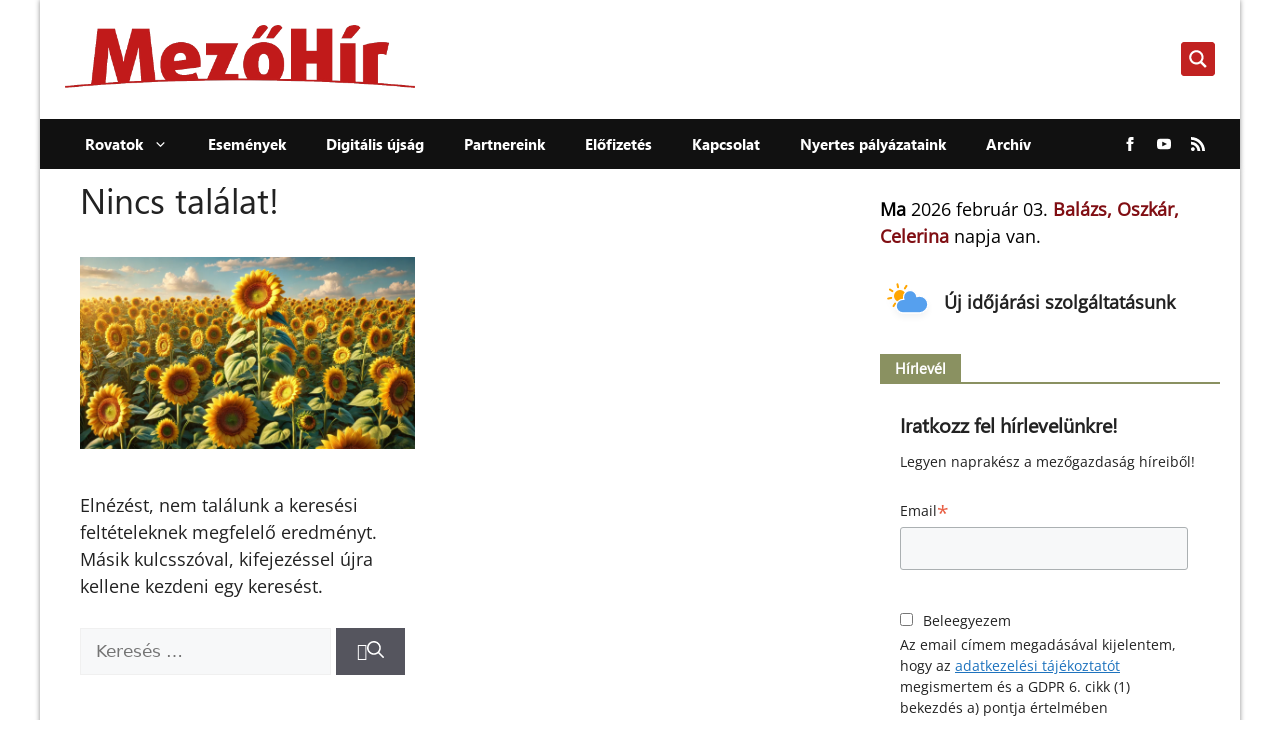

--- FILE ---
content_type: text/css
request_url: https://mezohir.hu/wp-content/themes/mezohir/inc/css/swiper-bundle.min.css?ver=2023
body_size: 3793
content:
/**
 * Swiper 8.4.7
 * Most modern mobile touch slider and framework with hardware accelerated transitions
 * https://swiperjs.com
 *
 * Copyright 2014-2023 Vladimir Kharlampidi
 *
 * Released under the MIT License
 *
 * Released on: January 30, 2023
 */

@font-face {
	font-family: swiper-icons;
	src: url("data:application/font-woff;charset=utf-8;base64, [base64]//wADZ2x5ZgAAAywAAADMAAAD2MHtryVoZWFkAAABbAAAADAAAAA2E2+eoWhoZWEAAAGcAAAAHwAAACQC9gDzaG10eAAAAigAAAAZAAAArgJkABFsb2NhAAAC0AAAAFoAAABaFQAUGG1heHAAAAG8AAAAHwAAACAAcABAbmFtZQAAA/gAAAE5AAACXvFdBwlwb3N0AAAFNAAAAGIAAACE5s74hXjaY2BkYGAAYpf5Hu/j+W2+MnAzMYDAzaX6QjD6/4//Bxj5GA8AuRwMYGkAPywL13jaY2BkYGA88P8Agx4j+/8fQDYfA1AEBWgDAIB2BOoAeNpjYGRgYNBh4GdgYgABEMnIABJzYNADCQAACWgAsQB42mNgYfzCOIGBlYGB0YcxjYGBwR1Kf2WQZGhhYGBiYGVmgAFGBiQQkOaawtDAoMBQxXjg/wEGPcYDDA4wNUA2CCgwsAAAO4EL6gAAeNpj2M0gyAACqxgGNWBkZ2D4/wMA+xkDdgAAAHjaY2BgYGaAYBkGRgYQiAHyGMF8FgYHIM3DwMHABGQrMOgyWDLEM1T9/w8UBfEMgLzE////P/5//f/V/xv+r4eaAAeMbAxwIUYmIMHEgKYAYjUcsDAwsLKxc3BycfPw8jEQA/[base64]/uznmfPFBNODM2K7MTQ45YEAZqGP81AmGGcF3iPqOop0r1SPTaTbVkfUe4HXj97wYE+yNwWYxwWu4v1ugWHgo3S1XdZEVqWM7ET0cfnLGxWfkgR42o2PvWrDMBSFj/IHLaF0zKjRgdiVMwScNRAoWUoH78Y2icB/yIY09An6AH2Bdu/UB+yxopYshQiEvnvu0dURgDt8QeC8PDw7Fpji3fEA4z/PEJ6YOB5hKh4dj3EvXhxPqH/SKUY3rJ7srZ4FZnh1PMAtPhwP6fl2PMJMPDgeQ4rY8YT6Gzao0eAEA409DuggmTnFnOcSCiEiLMgxCiTI6Cq5DZUd3Qmp10vO0LaLTd2cjN4fOumlc7lUYbSQcZFkutRG7g6JKZKy0RmdLY680CDnEJ+UMkpFFe1RN7nxdVpXrC4aTtnaurOnYercZg2YVmLN/d/gczfEimrE/fs/bOuq29Zmn8tloORaXgZgGa78yO9/cnXm2BpaGvq25Dv9S4E9+5SIc9PqupJKhYFSSl47+Qcr1mYNAAAAeNptw0cKwkAAAMDZJA8Q7OUJvkLsPfZ6zFVERPy8qHh2YER+3i/BP83vIBLLySsoKimrqKqpa2hp6+jq6RsYGhmbmJqZSy0sraxtbO3sHRydnEMU4uR6yx7JJXveP7WrDycAAAAAAAH//wACeNpjYGRgYOABYhkgZgJCZgZNBkYGLQZtIJsFLMYAAAw3ALgAeNolizEKgDAQBCchRbC2sFER0YD6qVQiBCv/H9ezGI6Z5XBAw8CBK/m5iQQVauVbXLnOrMZv2oLdKFa8Pjuru2hJzGabmOSLzNMzvutpB3N42mNgZGBg4GKQYzBhYMxJLMlj4GBgAYow/P/PAJJhLM6sSoWKfWCAAwDAjgbRAAB42mNgYGBkAIIbCZo5IPrmUn0hGA0AO8EFTQAA");
	font-weight: 400;
	font-style: normal;
}
:root {
	--swiper-theme-color: #007aff;
}
.swiper {
	margin-left: auto;
	margin-right: auto;
	position: relative;
	overflow: hidden;
	list-style: none;
	padding: 0;
	z-index: 1;
}
.swiper-vertical > .swiper-wrapper {
	flex-direction: column;
}
.swiper-wrapper {
	position: relative;
	width: 100%;
	height: 100%;
	z-index: 1;
	display: flex;
	transition-property: transform;
	box-sizing: content-box;
}
.swiper-android .swiper-slide,
.swiper-wrapper {
	transform: translate3d(0px, 0, 0);
}
.swiper-pointer-events {
	touch-action: pan-y;
}
.swiper-pointer-events.swiper-vertical {
	touch-action: pan-x;
}
.swiper-slide {
	flex-shrink: 0;
	width: 100%;
	height: 100%;
	position: relative;
	transition-property: transform;
}
.swiper-slide-invisible-blank {
	visibility: hidden;
}
.swiper-autoheight,
.swiper-autoheight .swiper-slide {
	height: auto;
}
.swiper-autoheight .swiper-wrapper {
	align-items: flex-start;
	transition-property: transform, height;
}
.swiper-backface-hidden .swiper-slide {
	transform: translateZ(0);
	-webkit-backface-visibility: hidden;
	backface-visibility: hidden;
}
.swiper-3d,
.swiper-3d.swiper-css-mode .swiper-wrapper {
	perspective: 1200px;
}
.swiper-3d .swiper-cube-shadow,
.swiper-3d .swiper-slide,
.swiper-3d .swiper-slide-shadow,
.swiper-3d .swiper-slide-shadow-bottom,
.swiper-3d .swiper-slide-shadow-left,
.swiper-3d .swiper-slide-shadow-right,
.swiper-3d .swiper-slide-shadow-top,
.swiper-3d .swiper-wrapper {
	transform-style: preserve-3d;
}
.swiper-3d .swiper-slide-shadow,
.swiper-3d .swiper-slide-shadow-bottom,
.swiper-3d .swiper-slide-shadow-left,
.swiper-3d .swiper-slide-shadow-right,
.swiper-3d .swiper-slide-shadow-top {
	position: absolute;
	left: 0;
	top: 0;
	width: 100%;
	height: 100%;
	pointer-events: none;
	z-index: 10;
}
.swiper-3d .swiper-slide-shadow {
	background: rgba(0, 0, 0, 0.15);
}
.swiper-3d .swiper-slide-shadow-left {
	background-image: linear-gradient(to left, rgba(0, 0, 0, 0.5), rgba(0, 0, 0, 0));
}
.swiper-3d .swiper-slide-shadow-right {
	background-image: linear-gradient(to right, rgba(0, 0, 0, 0.5), rgba(0, 0, 0, 0));
}
.swiper-3d .swiper-slide-shadow-top {
	background-image: linear-gradient(to top, rgba(0, 0, 0, 0.5), rgba(0, 0, 0, 0));
}
.swiper-3d .swiper-slide-shadow-bottom {
	background-image: linear-gradient(to bottom, rgba(0, 0, 0, 0.5), rgba(0, 0, 0, 0));
}
.swiper-css-mode > .swiper-wrapper {
	overflow: auto;
	scrollbar-width: none;
	-ms-overflow-style: none;
}
.swiper-css-mode > .swiper-wrapper::-webkit-scrollbar {
	display: none;
}
.swiper-css-mode > .swiper-wrapper > .swiper-slide {
	scroll-snap-align: start start;
}
.swiper-horizontal.swiper-css-mode > .swiper-wrapper {
	scroll-snap-type: x mandatory;
}
.swiper-vertical.swiper-css-mode > .swiper-wrapper {
	scroll-snap-type: y mandatory;
}
.swiper-centered > .swiper-wrapper::before {
	content: "";
	flex-shrink: 0;
	order: 9999;
}
.swiper-centered.swiper-horizontal > .swiper-wrapper > .swiper-slide:first-child {
	margin-inline-start: var(--swiper-centered-offset-before);
}
.swiper-centered.swiper-horizontal > .swiper-wrapper::before {
	height: 100%;
	min-height: 1px;
	width: var(--swiper-centered-offset-after);
}
.swiper-centered.swiper-vertical > .swiper-wrapper > .swiper-slide:first-child {
	margin-block-start: var(--swiper-centered-offset-before);
}
.swiper-centered.swiper-vertical > .swiper-wrapper::before {
	width: 100%;
	min-width: 1px;
	height: var(--swiper-centered-offset-after);
}
.swiper-centered > .swiper-wrapper > .swiper-slide {
	scroll-snap-align: center center;
	scroll-snap-stop: always;
}
.swiper-virtual .swiper-slide {
	-webkit-backface-visibility: hidden;
	transform: translateZ(0);
}
.swiper-virtual.swiper-css-mode .swiper-wrapper::after {
	content: "";
	position: absolute;
	left: 0;
	top: 0;
	pointer-events: none;
}
.swiper-virtual.swiper-css-mode.swiper-horizontal .swiper-wrapper::after {
	height: 1px;
	width: var(--swiper-virtual-size);
}
.swiper-virtual.swiper-css-mode.swiper-vertical .swiper-wrapper::after {
	width: 1px;
	height: var(--swiper-virtual-size);
}
:root {
	--swiper-navigation-size: 44px;
}
.swiper-button-next,
.swiper-button-prev {
	position: absolute;
	top: 50%;
	width: calc(var(--swiper-navigation-size) / 44 * 27);
	height: var(--swiper-navigation-size);
	margin-top: calc(0px - (var(--swiper-navigation-size) / 2));
	z-index: 10;
	cursor: pointer;
	display: flex;
	align-items: center;
	justify-content: center;
	color: var(--swiper-navigation-color, var(--swiper-theme-color));
}
.swiper-button-next.swiper-button-disabled,
.swiper-button-prev.swiper-button-disabled {
	opacity: 0.35;
	cursor: auto;
	pointer-events: none;
}
.swiper-button-next.swiper-button-hidden,
.swiper-button-prev.swiper-button-hidden {
	opacity: 0;
	cursor: auto;
	pointer-events: none;
}
.swiper-navigation-disabled .swiper-button-next,
.swiper-navigation-disabled .swiper-button-prev {
	display: none !important;
}
.swiper-button-next:after,
.swiper-button-prev:after {
	font-family: swiper-icons;
	font-size: var(--swiper-navigation-size);
	text-transform: none !important;
	letter-spacing: 0;
	font-variant: initial;
	line-height: 1;
}
.swiper-button-prev,
.swiper-rtl .swiper-button-next {
	left: 10px;
	right: auto;
}
.swiper-button-prev:after,
.swiper-rtl .swiper-button-next:after {
	content: "prev";
}
.swiper-button-next,
.swiper-rtl .swiper-button-prev {
	right: 10px;
	left: auto;
}
.swiper-button-next:after,
.swiper-rtl .swiper-button-prev:after {
	content: "next";
}
.swiper-button-lock {
	display: none;
}
.swiper-pagination {
	position: absolute;
	text-align: center;
	transition: 0.3s opacity;
	transform: translate3d(0, 0, 0);
	z-index: 10;
}
.swiper-pagination.swiper-pagination-hidden {
	opacity: 0;
}
.swiper-pagination-disabled > .swiper-pagination,
.swiper-pagination.swiper-pagination-disabled {
	display: none !important;
}
.swiper-horizontal > .swiper-pagination-bullets,
.swiper-pagination-bullets.swiper-pagination-horizontal,
.swiper-pagination-custom,
.swiper-pagination-fraction {
	bottom: 10px;
	left: 0;
	width: 100%;
}
.swiper-pagination-bullets-dynamic {
	overflow: hidden;
	font-size: 0;
}
.swiper-pagination-bullets-dynamic .swiper-pagination-bullet {
	transform: scale(0.33);
	position: relative;
}
.swiper-pagination-bullets-dynamic .swiper-pagination-bullet-active {
	transform: scale(1);
}
.swiper-pagination-bullets-dynamic .swiper-pagination-bullet-active-main {
	transform: scale(1);
}
.swiper-pagination-bullets-dynamic .swiper-pagination-bullet-active-prev {
	transform: scale(0.66);
}
.swiper-pagination-bullets-dynamic .swiper-pagination-bullet-active-prev-prev {
	transform: scale(0.33);
}
.swiper-pagination-bullets-dynamic .swiper-pagination-bullet-active-next {
	transform: scale(0.66);
}
.swiper-pagination-bullets-dynamic .swiper-pagination-bullet-active-next-next {
	transform: scale(0.33);
}
.swiper-pagination-bullet {
	width: var(--swiper-pagination-bullet-width, var(--swiper-pagination-bullet-size, 8px));
	height: var(--swiper-pagination-bullet-height, var(--swiper-pagination-bullet-size, 8px));
	display: inline-block;
	border-radius: 50%;
	background: var(--swiper-pagination-bullet-inactive-color, #000);
	opacity: var(--swiper-pagination-bullet-inactive-opacity, 0.2);
}
button.swiper-pagination-bullet {
	border: none;
	margin: 0;
	padding: 0;
	box-shadow: none;
	-webkit-appearance: none;
	appearance: none;
}
.swiper-pagination-clickable .swiper-pagination-bullet {
	cursor: pointer;
}
.swiper-pagination-bullet:only-child {
	display: none !important;
}
.swiper-pagination-bullet-active {
	opacity: var(--swiper-pagination-bullet-opacity, 1);
	background: var(--swiper-pagination-color, var(--swiper-theme-color));
}
.swiper-pagination-vertical.swiper-pagination-bullets,
.swiper-vertical > .swiper-pagination-bullets {
	right: 10px;
	top: 50%;
	transform: translate3d(0px, -50%, 0);
}
.swiper-pagination-vertical.swiper-pagination-bullets .swiper-pagination-bullet,
.swiper-vertical > .swiper-pagination-bullets .swiper-pagination-bullet {
	margin: var(--swiper-pagination-bullet-vertical-gap, 6px) 0;
	display: block;
}
.swiper-pagination-vertical.swiper-pagination-bullets.swiper-pagination-bullets-dynamic,
.swiper-vertical > .swiper-pagination-bullets.swiper-pagination-bullets-dynamic {
	top: 50%;
	transform: translateY(-50%);
	width: 8px;
}
.swiper-pagination-vertical.swiper-pagination-bullets.swiper-pagination-bullets-dynamic .swiper-pagination-bullet,
.swiper-vertical > .swiper-pagination-bullets.swiper-pagination-bullets-dynamic .swiper-pagination-bullet {
	display: inline-block;
	transition: 0.2s transform, 0.2s top;
}
.swiper-horizontal > .swiper-pagination-bullets .swiper-pagination-bullet,
.swiper-pagination-horizontal.swiper-pagination-bullets .swiper-pagination-bullet {
	margin: 0 var(--swiper-pagination-bullet-horizontal-gap, 4px);
}
.swiper-horizontal > .swiper-pagination-bullets.swiper-pagination-bullets-dynamic,
.swiper-pagination-horizontal.swiper-pagination-bullets.swiper-pagination-bullets-dynamic {
	left: 50%;
	transform: translateX(-50%);
	white-space: nowrap;
}
.swiper-horizontal > .swiper-pagination-bullets.swiper-pagination-bullets-dynamic .swiper-pagination-bullet,
.swiper-pagination-horizontal.swiper-pagination-bullets.swiper-pagination-bullets-dynamic .swiper-pagination-bullet {
	transition: 0.2s transform, 0.2s left;
}
.swiper-horizontal.swiper-rtl > .swiper-pagination-bullets-dynamic .swiper-pagination-bullet {
	transition: 0.2s transform, 0.2s right;
}
.swiper-pagination-progressbar {
	background: rgba(0, 0, 0, 0.25);
	position: absolute;
}
.swiper-pagination-progressbar .swiper-pagination-progressbar-fill {
	background: var(--swiper-pagination-color, var(--swiper-theme-color));
	position: absolute;
	left: 0;
	top: 0;
	width: 100%;
	height: 100%;
	transform: scale(0);
	transform-origin: left top;
}
.swiper-rtl .swiper-pagination-progressbar .swiper-pagination-progressbar-fill {
	transform-origin: right top;
}
.swiper-horizontal > .swiper-pagination-progressbar,
.swiper-pagination-progressbar.swiper-pagination-horizontal,
.swiper-pagination-progressbar.swiper-pagination-vertical.swiper-pagination-progressbar-opposite,
.swiper-vertical > .swiper-pagination-progressbar.swiper-pagination-progressbar-opposite {
	width: 100%;
	height: 4px;
	left: 0;
	top: 0;
}
.swiper-horizontal > .swiper-pagination-progressbar.swiper-pagination-progressbar-opposite,
.swiper-pagination-progressbar.swiper-pagination-horizontal.swiper-pagination-progressbar-opposite,
.swiper-pagination-progressbar.swiper-pagination-vertical,
.swiper-vertical > .swiper-pagination-progressbar {
	width: 4px;
	height: 100%;
	left: 0;
	top: 0;
}
.swiper-pagination-lock {
	display: none;
}
.swiper-scrollbar {
	border-radius: 10px;
	position: relative;
	-ms-touch-action: none;
	background: rgba(0, 0, 0, 0.1);
}
.swiper-scrollbar-disabled > .swiper-scrollbar,
.swiper-scrollbar.swiper-scrollbar-disabled {
	display: none !important;
}
.swiper-horizontal > .swiper-scrollbar,
.swiper-scrollbar.swiper-scrollbar-horizontal {
	position: absolute;
	left: 1%;
	bottom: 3px;
	z-index: 50;
	height: 5px;
	width: 98%;
}
.swiper-scrollbar.swiper-scrollbar-vertical,
.swiper-vertical > .swiper-scrollbar {
	position: absolute;
	right: 3px;
	top: 1%;
	z-index: 50;
	width: 5px;
	height: 98%;
}
.swiper-scrollbar-drag {
	height: 100%;
	width: 100%;
	position: relative;
	background: rgba(0, 0, 0, 0.5);
	border-radius: 10px;
	left: 0;
	top: 0;
}
.swiper-scrollbar-cursor-drag {
	cursor: move;
}
.swiper-scrollbar-lock {
	display: none;
}
.swiper-zoom-container {
	width: 100%;
	height: 100%;
	display: flex;
	justify-content: center;
	align-items: center;
	text-align: center;
}
.swiper-zoom-container > canvas,
.swiper-zoom-container > img,
.swiper-zoom-container > svg {
	max-width: 100%;
	max-height: 100%;
	object-fit: contain;
}
.swiper-slide-zoomed {
	cursor: move;
}
.swiper-lazy-preloader {
	width: 42px;
	height: 42px;
	position: absolute;
	left: 50%;
	top: 50%;
	margin-left: -21px;
	margin-top: -21px;
	z-index: 10;
	transform-origin: 50%;
	box-sizing: border-box;
	border: 4px solid var(--swiper-preloader-color, var(--swiper-theme-color));
	border-radius: 50%;
	border-top-color: transparent;
}
.swiper-watch-progress .swiper-slide-visible .swiper-lazy-preloader,
.swiper:not(.swiper-watch-progress) .swiper-lazy-preloader {
	animation: swiper-preloader-spin 1s infinite linear;
}
.swiper-lazy-preloader-white {
	--swiper-preloader-color: #fff;
}
.swiper-lazy-preloader-black {
	--swiper-preloader-color: #000;
}
@keyframes swiper-preloader-spin {
	0% {
		transform: rotate(0deg);
	}
	100% {
		transform: rotate(360deg);
	}
}
.swiper .swiper-notification {
	position: absolute;
	left: 0;
	top: 0;
	pointer-events: none;
	opacity: 0;
	z-index: -1000;
}
.swiper-free-mode > .swiper-wrapper {
	transition-timing-function: ease-out;
	margin: 0 auto;
}
.swiper-grid > .swiper-wrapper {
	flex-wrap: wrap;
}
.swiper-grid-column > .swiper-wrapper {
	flex-wrap: wrap;
	flex-direction: column;
}
.swiper-fade.swiper-free-mode .swiper-slide {
	transition-timing-function: ease-out;
}
.swiper-fade .swiper-slide {
	pointer-events: none;
	transition-property: opacity;
}
.swiper-fade .swiper-slide .swiper-slide {
	pointer-events: none;
}
.swiper-fade .swiper-slide-active,
.swiper-fade .swiper-slide-active .swiper-slide-active {
	pointer-events: auto;
}
.swiper-cube {
	overflow: visible;
}
.swiper-cube .swiper-slide {
	pointer-events: none;
	-webkit-backface-visibility: hidden;
	backface-visibility: hidden;
	z-index: 1;
	visibility: hidden;
	transform-origin: 0 0;
	width: 100%;
	height: 100%;
}
.swiper-cube .swiper-slide .swiper-slide {
	pointer-events: none;
}
.swiper-cube.swiper-rtl .swiper-slide {
	transform-origin: 100% 0;
}
.swiper-cube .swiper-slide-active,
.swiper-cube .swiper-slide-active .swiper-slide-active {
	pointer-events: auto;
}
.swiper-cube .swiper-slide-active,
.swiper-cube .swiper-slide-next,
.swiper-cube .swiper-slide-next + .swiper-slide,
.swiper-cube .swiper-slide-prev {
	pointer-events: auto;
	visibility: visible;
}
.swiper-cube .swiper-slide-shadow-bottom,
.swiper-cube .swiper-slide-shadow-left,
.swiper-cube .swiper-slide-shadow-right,
.swiper-cube .swiper-slide-shadow-top {
	z-index: 0;
	-webkit-backface-visibility: hidden;
	backface-visibility: hidden;
}
.swiper-cube .swiper-cube-shadow {
	position: absolute;
	left: 0;
	bottom: 0px;
	width: 100%;
	height: 100%;
	opacity: 0.6;
	z-index: 0;
}
.swiper-cube .swiper-cube-shadow:before {
	content: "";
	background: #000;
	position: absolute;
	left: 0;
	top: 0;
	bottom: 0;
	right: 0;
	filter: blur(50px);
}
.swiper-flip {
	overflow: visible;
}
.swiper-flip .swiper-slide {
	pointer-events: none;
	-webkit-backface-visibility: hidden;
	backface-visibility: hidden;
	z-index: 1;
}
.swiper-flip .swiper-slide .swiper-slide {
	pointer-events: none;
}
.swiper-flip .swiper-slide-active,
.swiper-flip .swiper-slide-active .swiper-slide-active {
	pointer-events: auto;
}
.swiper-flip .swiper-slide-shadow-bottom,
.swiper-flip .swiper-slide-shadow-left,
.swiper-flip .swiper-slide-shadow-right,
.swiper-flip .swiper-slide-shadow-top {
	z-index: 0;
	-webkit-backface-visibility: hidden;
	backface-visibility: hidden;
}
.swiper-creative .swiper-slide {
	-webkit-backface-visibility: hidden;
	backface-visibility: hidden;
	overflow: hidden;
	transition-property: transform, opacity, height;
}
.swiper-cards {
	overflow: visible;
}
.swiper-cards .swiper-slide {
	transform-origin: center bottom;
	-webkit-backface-visibility: hidden;
	backface-visibility: hidden;
	overflow: hidden;
}


--- FILE ---
content_type: text/javascript
request_url: https://mezohir.hu/wp-content/themes/mezohir/inc/ajax/hm_ajax_script.js
body_size: 29
content:
/* (function($) {
  $(document).ready(function () {

    //Something will happen if you click on the selected elements
    $('form.hm-forecast-form').on('submit',function(e){
      e.preventDefault();

      //this = selected element
      //get form submit value from input
      var hmsearch = $('input[type=text]',this).val();
      $('.lds-ripple',this).addClass('loading');


      $.ajax({
        //All WordPress AJAX requests must be sent to wp-admin/admin-ajax.php
        //jQuery object from PHP + ajax url object from localization/enqueue javascript
        url:my_ajax_obj.ajax_url,
        //All data that needs to be sent to the server is included in the data array
        data:
        {
          _ajax_nonce: my_ajax_obj.nonce, // nonce:
          action: "hm_filter_action", // action
          hmsearch: hmsearch, //key + value - value comes from a data-category
        },
        //Sending method
        type: 'post',
        //If the sending is successfull this will happen
        success: function(result){
          //The container html will be rewritten with the result that comes from php action
          $('.hm-forecast-input .hm-city-results').html(result);
          //Load Idojaras js, because after the html loaded, the button that ajax loaded will use this js to store geocoordinates into a cookie
          $.getScript("/wp-content/themes/agraragazat/src/weather/idojaras.js");
          $('form.hm-forecast-form .lds-ripple').removeClass('loading');
        },
        error: function(result){
          console.warn(result);
        },
      });

    });


  });
})( jQuery );
 */
